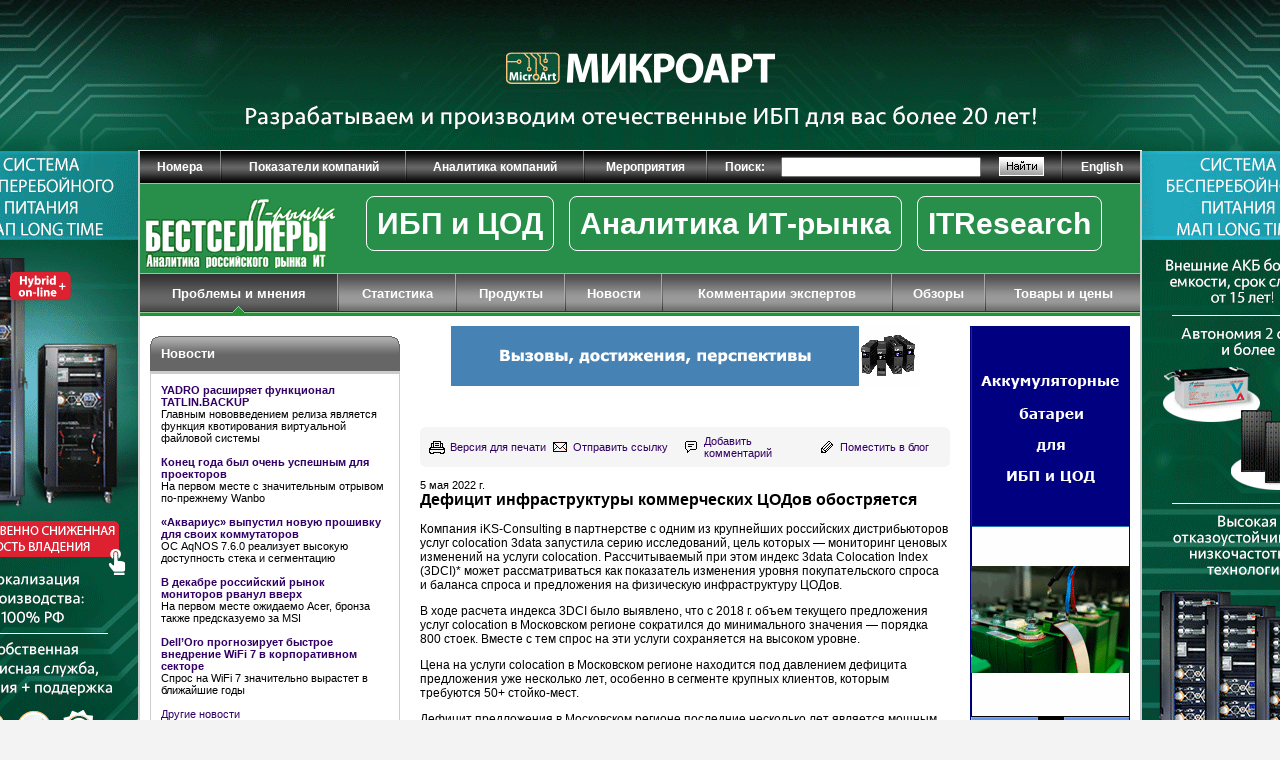

--- FILE ---
content_type: text/html; charset=windows-1251
request_url: https://www.itbestsellers.ru/problems/detail.php?ID=51377
body_size: 9213
content:

<HTML>
<HEAD>
<title>Дефицит инфраструктуры коммерческих ЦОДов обостряется</title>
<meta http-equiv="Content-Type" content="text/html; charset=windows-1251" />
<meta name="robots" content="all" />
<meta name="keywords" content="Компания iKS-Consulting в&nbsp;партнерстве с&nbsp;одним из&nbsp;крупнейших российских дистрибьюторов услуг colocation 3data запустила серию исследований, цель которых&nbsp;&mdash; мониторинг ценовых изменений на&nbsp;услуги colocation. Рассчитываемый при" />
<meta name="description" content="Компания iKS-Consulting в&nbsp;партнерстве с&nbsp;одним из&nbsp;крупнейших российских дистрибьюторов услуг colocation 3data запустила серию исследований, цель которых&nbsp;&mdash; мониторинг ценовых изменений на&nbsp;услуги colocation. Рассчитываемый при" />
<link href="/bitrix/cache/css/ru/main_copy_copy/kernel_main/kernel_main.css?176918252846933" type="text/css"  rel="stylesheet" />
<script type="text/javascript">if(!window.BX)window.BX={message:function(mess){if(typeof mess=='object') for(var i in mess) BX.message[i]=mess[i]; return true;}};</script>
<script type="text/javascript">(window.BX||top.BX).message({'JS_CORE_LOADING':'Загрузка...','JS_CORE_NO_DATA':'- Нет данных -','JS_CORE_WINDOW_CLOSE':'Закрыть','JS_CORE_WINDOW_EXPAND':'Развернуть','JS_CORE_WINDOW_NARROW':'Свернуть в окно','JS_CORE_WINDOW_SAVE':'Сохранить','JS_CORE_WINDOW_CANCEL':'Отменить','JS_CORE_H':'ч','JS_CORE_M':'м','JS_CORE_S':'с','JSADM_AI_HIDE_EXTRA':'Скрыть лишние','JSADM_AI_ALL_NOTIF':'Показать все','JSADM_AUTH_REQ':'Требуется авторизация!','JS_CORE_WINDOW_AUTH':'Войти','JS_CORE_IMAGE_FULL':'Полный размер'});</script>
<script type="text/javascript">(window.BX||top.BX).message({'LANGUAGE_ID':'ru','FORMAT_DATE':'DD.MM.YYYY','FORMAT_DATETIME':'DD.MM.YYYY HH:MI:SS','COOKIE_PREFIX':'BITRIX_SM','SERVER_TZ_OFFSET':'10800','SITE_ID':'ru','USER_ID':'','SERVER_TIME':'1770085098','USER_TZ_OFFSET':'0','USER_TZ_AUTO':'Y','bitrix_sessid':'0d0b70a5c34a70f939cd3c78ed1eef1c'});</script>


<script type="text/javascript" src="/bitrix/cache/js/ru/main_copy_copy/kernel_main/kernel_main.js?1769182566417434"></script>
<script type="text/javascript">BX.setJSList(['/bitrix/js/main/core/core.js?172387925897612','/bitrix/js/main/core/core_ajax.js?172387926035278','/bitrix/js/main/json/json2.min.js?17238792823442','/bitrix/js/main/core/core_ls.js?172387926410330','/bitrix/js/main/session.js?17238791623170','/bitrix/js/main/utils.js?172387916330972','/bitrix/js/main/core/core_popup.js?172387926439406','/bitrix/js/main/core/core_date.js?172387926253207','/bitrix/js/main/core/core_fx.js?172387926316537','/bitrix/js/main/core/core_autosave.js?17238792608963','/bitrix/js/main/core/core_window.js?172387926996525','/bitrix/js/main/core/core_timer.js?17238792656494','/bitrix/js/main/dd.js?172387915714243']); </script>
<script type="text/javascript">BX.setCSSList(['/bitrix/js/main/core/css/core.css?17238793095336','/bitrix/js/main/core/css/core_popup.css?172387931128664','/bitrix/js/main/core/css/core_date.css?172387931010189']); </script>


<script type="text/javascript">
bxSession.Expand(1440, '0d0b70a5c34a70f939cd3c78ed1eef1c', false, 'ceac0aa59832640cd454a80b07565939');
</script>
<script type="text/javascript">var _ba = _ba || []; _ba.push(["aid", "86a77333695091db1485e00453a37576"]); _ba.push(["host", "www.itbestsellers.ru"]); (function() {var ba = document.createElement("script"); ba.type = "text/javascript"; ba.async = true;ba.src = (document.location.protocol == "https:" ? "https://" : "http://") + "bitrix.info/ba.js";var s = document.getElementsByTagName("script")[0];s.parentNode.insertBefore(ba, s);})();</script>
<script>new Image().src='https://itbestsellers.ru/bitrix/spread.php?s=QklUUklYX1NNX0dVRVNUX0lEATU0MDAwMDMwATE4MDExODkwOTgBLwEBAQJCSVRSSVhfU01fTEFTVF9WSVNJVAEwMy4wMi4yMDI2IDA1OjE4OjE4ATE4MDExODkwOTgBLwEBAQI%3D&k=fb6eeb4e8d9251315710db6c7a5c1afd';
</script>


<meta name="yandex-verification" content="fb88f7384b8d2981" />
<META http-equiv="Refresh" CONTENT="3200">
<LINK REL='alternate' TITLE='Бестселлеры ИТ-рынка: Новые статьи на сайте' HREF='/rss/index.php' TYPE='application/rss+xml'>
<link rel="stylesheet" href="/images/itbs/css/main.css" type="text/css">
<link rel="stylesheet" href="/images/sk/css/menu.css" type="text/css">
<link rel="icon" href="/favicon.ico" type="image/x-icon">
<link rel="shortcut icon" href="/favicon.ico" type="image/x-icon">
<script language="JavaScript" src="/images/itbs/js/main.js"></script>
<script language="JavaScript" src="/images/itbs/js/cvi_curl_lib.js"></script>
<script language="JavaScript" src="/bitrix/templates/.default/js/jquery.js"></script>
<meta name='yandex-verification' content='49fbb2fc7736492c' />
<meta name="google-site-verification" content="gaUex9imsZcGnqhNEPJ9fIrleuzxtUfd06bsBzKjcAg" />
<style>
        body {
            background-image:url("/etc/podlogka/BranderIT_animation_6.gif");
background-color:#f3f3f3;
            background-attachment: fixed;
            background-position: center top;
            background-repeat: no-repeat;
            margin:0;
        }
        .alldoc {
            height: 100%;
            position: fixed;
width: 100%;
cursor:pointer;
        }
.main-bg{
background-color:#f3f3f3;
            width:1004px;
position: sticky;
top: 150px;
left:50%;
margin-left:-502px;
}
        </style>
<script src='https://www.google.com/recaptcha/api.js'></script>
</HEAD>
<BODY><img src="http://itbestselers.ru/sh/img.php" width="1px" height="1px">
<a href="http://www.itbestselers.ru/sh/click.php?v=podl_Brander_12_12_25_best&to=microart.ru/products/vse-tovary/sistema-map-long-time-on-line--erid=2SDnjdSLYf9" target="_blank">
<!--<a href="http://www.cpsww.ru/?region=RU " target="_blank">-->
            <div class="alldoc" onclick="window.open('" width="1px" height="1px"></div></a>
        

<div class="main-bg" style="position: relative;"><center>


<table class="container">
<tr>
<td colspan="7">

<div class="adv">
</div>

<table class='top-menu'><tr><th><a href='/numbers/'>Номера</a></th><td><img src='/images/itbs/pix.gif'></td><th><a href='/companies-reports/'>Показатели компаний</a></th><td><img src='/images/itbs/pix.gif'></td><th><a href='/companies-analytics/'>Аналитика компаний</a></th><td><img src='/images/itbs/pix.gif'></td><th><a href='/events/'>Мероприятия</a></th><td><img src='/images/itbs/pix.gif'></td><th>Поиск:</th><th class='frm-search'><form action='/search/index.php' method='GET'><input type='hidden' name='how' value='d'><input type='text' name='q' value='' style='width:100%;'></th><th><input type='image' src='/images/itbs/btn-search.gif' width='45' height='19' border='0'></form></th><td><img src='/images/itbs/pix.gif'></td><th><a href='/english/'>English</a></th></tr></table>
</td>
</tr>
<tr>
<td colspan="7">

<table class='mid-menu' style='background:#288f4a;'><tr ><th width='20%'  class='logo' style='padding-bottom:5px;'><a href='/'><img src='/images/itbs/logo.gif'></a></th><th width='80%'class='sel'><div style='margin-top: 15px;'><a href='https://www.itbestsellers.ru/product-types/index.php?ID=14326' style='margin-top: 20%; font-size:30px;margin-left:2%; padding:10px; 
 	 border: 1px solid #fff; border-radius: 8px;'>ИБП и ЦОД</a>
<a href='https://www.itbestsellers.ru/companies-analytics/' style='margin-top: 20%; margin-left:12px; font-size:30px;padding-left:5%; padding:10px; border: 1px solid #fff; border-radius: 8px;'>Аналитика ИТ-рынка</a>
<a href='https://www.itbestsellers.ru/itresearch/' style='margin-top: 20%; margin-left:12px; font-size:30px;padding-left:5%; padding:10px; border: 1px solid #fff; border-radius: 8px;'>ITResearch</a>
</div></th></tr></table>
</td>
</tr>
<tr>
<td colspan="7" class="bgz">

<table class='main-menu' style='width:100%; height:39px; border-collapse:collapse; background:url("/images/itbs/main-menu-bg-sel.gif");'><tr><th class='sel'><a href='/problems/'>Проблемы и мнения</a><td style='background:url("/images/itbs/main-menu-del.gif");'><img src='/images/itbs/pix.gif'></td><th><a href='/statistics/'>Статистика</a><td style='background:url("/images/itbs/main-menu-del.gif");'><img src='/images/itbs/pix.gif'></td><th><a href='/products/'>Продукты</a><td style='background:url("/images/itbs/main-menu-del.gif");'><img src='/images/itbs/pix.gif'></td><th><a href='/news/'>Новости</a><td style='background:url("/images/itbs/main-menu-del.gif");'><img src='/images/itbs/pix.gif'></td><th><a href='/experts/'>Комментарии экспертов</a><td style='background:url("/images/itbs/main-menu-del.gif");'><img src='/images/itbs/pix.gif'></td><th><a href='/reviews/'>Обзоры</a><td style='background:url("/images/itbs/main-menu-del.gif");'><img src='/images/itbs/pix.gif'></td><th><a href='/commodity/'>Товары и цены</a></tr></table>
</td>
</tr>






<tr>
<td class="col1"><img src="/images/itbs/pix.gif"></td>
<td class="col2">

<table class='block-dg'><tr><td class='bgtl'><img src='/images/itbs/pix.gif'></td><td class='title'><a href='/news/'>Новости</a>&nbsp;&nbsp;&nbsp;&nbsp;&nbsp;&nbsp;</td><td class='bgtr'><img src='/images/itbs/pix.gif'></td></tr><tr><td colspan='3'><div class='body'><b><a href='/news/detail.php?ID=59559'>YADRO расширяет функционал TATLIN.BACKUP</a></b><br />Главным нововведением релиза является функция квотирования виртуальной файловой системы<br /><br /><b><a href='/news/detail.php?ID=59553'>Конец года был очень успешным для проекторов</a></b><br />На первом месте с значительным отрывом по-прежнему Wanbo<br /><br /><b><a href='/news/detail.php?ID=59554'>«Аквариус» выпустил новую прошивку для своих коммутаторов</a></b><br />ОС AqNOS 7.6.0 реализует высокую доступность стека и сегментацию<br /><br /><b><a href='/news/detail.php?ID=59552'>В декабре российский рынок мониторов рванул вверх</a></b><br />На первом месте ожидаемо Acer, бронза также предсказуемо за MSI<br /><br /><b><a href='/news/detail.php?ID=59548'>Dell’Oro прогнозирует быстрое внедрение WiFi 7 в корпоративном секторе</a></b><br />Спрос на WiFi 7 значительно вырастет в ближайшие годы<br /><br /><a href='/news/'>Другие новости</a></div></td></tr><tr><td class='bgbl'><img src='/images/itbs/pix.gif'></td><td class='bgbc'></td><td class='bgbr'><img src='/images/itbs/pix.gif'></td></tr></table>
<DIV class='adv' style='margin-top:10px;'>
<center><script>
var banner_random = Math.round(Math.random() * 100000);
document.write('<iframe name="itbs_left2_adv" id="itbs_left2_adv" src="/ad/banners/left2.php?banner_random='+banner_random+'" width="100%" height="120px" frameborder="0" scrolling="no" vspace="0" hspace="0" marginwidth="0" marginheight="0"></iframe>');
</script>
<noscript>
<iframe name="itbs_left2_adv" id="itbs_left2_adv" src="/ad/banners/left2.php" width="100%" height="120px" frameborder="0" scrolling="no" vspace="0" hspace="0" marginwidth="0" marginheight="0"></iframe>
</noscript>
</center></DIV>

<table class='block-dg'><tr><td class='bgtl'><img src='/images/itbs/pix.gif'></td><td class='title'><a href='/experts/'>Комментарии экспертов</a></td><td class='bgtr'><img src='/images/itbs/pix.gif'></td></tr><tr><td colspan='3'><div class='body'><b><a href='/experts/detail.php?ID=59353'>Подкосят ли глобальные угрозы российский рынок ИБП?</a></b><br />Фактически вне зависимости от окончания/продолжения СВО, 2026 г., в экономическом выражении, скорее всего, будет сложным, в первую очередь для коммерческого сектора...<br /><br /><b><a href='/experts/detail.php?ID=59317'>Негативные итоги III квартала на российском рынке ПК</a></b><br />Госсектор еще как-то расширяет и обновляет парк ПК, а вот продажи на коммерческом рынке происходят лишь по необходимости<br /><br /><b><a href='/experts/detail.php?ID=59254'>В 3 квартале рынок проекторов умеренно снизился</a></b><br />В годовом выражении темпы роста составили - 6,2% в штуках и - 4,3% в деньгах, что заметно лучше, чем виделось ещё в начале квартала<br /><br /><a href='/experts/'>Другие комментарии</a></div></td></tr><tr><td class='bgbl'><img src='/images/itbs/pix.gif'></td><td class='bgbc'></td><td class='bgbr'><img src='/images/itbs/pix.gif'></td></tr></table>	<img src="/images/itbs/pix.gif" width="250" height="1">

</td>
<td class="col3"><img src="/images/itbs/pix.gif"></td>
<td class="col4">

<div class="adv">
<p>
<center><script>
var banner_random = Math.round(Math.random() * 100000);
document.write('<iframe name="itbs_center_adv" id="itbs_center_adv" src="/ad/banners/center.php?banner_random='+banner_random+'" width="100%" height="90" frameborder="0" scrolling="no" vspace="0" hspace="0" marginwidth="0" marginheight="0"></iframe>');
</script>
<noscript>
<iframe name="itbs_center_adv" id="itbs_center_adv" src="/ad/banners/center.php" width="100%" height="90" frameborder="0" scrolling="no" vspace="0" hspace="0" marginwidth="0" marginheight="0"></iframe>
</noscript>
</center></p></div>

<div>
<form name='PrintForm51377' method='post' action='detail_print.php?ID=51377&print=Y' target='_blank'><input type='hidden' name='action' value='print'></form><table class='article-services'><tr><td class='cl'><img src='/images/itbs/pix.gif'></td><td class='ico'><img src='/images/itbs/icon-print.gif'></td><th><a href='javascript: document.forms["PrintForm51377"].submit();'>Версия для печати</a></th><td class='ico'><img src='/images/itbs/icon-mail.gif'></td><th><a href='javascript:SendLink(51377);'>Отправить ссылку</a></th><td class='ico'><img src='/images/itbs/icon-forum.gif'></td><th><a href='#add-comment'>Добавить комментарий</a></th><td class='ico'><img src='/images/itbs/icon-blog.gif'></td><th><a href='#add-blog'>Поместить в блог</a></th><td class='cr'><img src='/images/itbs/pix.gif'></td></tr></table></br>5 мая 2022 г.<h1>Дефицит инфраструктуры коммерческих ЦОДов обостряется</h1><div class='article-text'><p><p>Компания iKS-Consulting в&nbsp;партнерстве с&nbsp;одним из&nbsp;крупнейших российских дистрибьюторов услуг colocation 3data запустила серию исследований, цель которых&nbsp;&mdash; мониторинг ценовых изменений на&nbsp;услуги colocation. Рассчитываемый при этом индекс 3data Colocation Index (3DCI)* может рассматриваться как показатель изменения уровня покупательского спроса и&nbsp;баланса спроса и&nbsp;предложения на&nbsp;физическую инфраструктуру ЦОДов.</p>
 
<p>В&nbsp;ходе расчета индекса 3DCI было выявлено, что с&nbsp;2018&nbsp;г. объем текущего предложения услуг colocation в&nbsp;Московском регионе сократился до&nbsp;минимального значения&nbsp;— порядка 800&nbsp;стоек. Вместе с&nbsp;тем спрос на&nbsp;эти услуги сохраняется на&nbsp;высоком уровне. </p>
 
<p>Цена на&nbsp;услуги colocation в&nbsp;Московском регионе находится под давлением дефицита предложения уже несколько лет, особенно в&nbsp;сегменте крупных клиентов, которым требуются 50+&nbsp;стойко-мест.</p>
 
<p>Дефицит предложения в&nbsp;Московском регионе последние несколько лет является мощным драйвером запуска проектов строительства новых площадок и&nbsp;расширения существующих. 3data, IXcellerate, DataPro, РТК-ЦОД и&nbsp;многие другие игроки анонсировали свои планы создания и&nbsp;расширения площадок.</p>
 
<p>Однако, коррективы в&nbsp;эти планы внесла сначала пандемия: часть новых площадок в&nbsp;2021&nbsp;г.&nbsp;не&nbsp;была введена в&nbsp;эксплуатацию из-за перебоев с&nbsp;поставками оборудования, а&nbsp;с&nbsp;марта 2022&nbsp;г. ситуацию осложнили антироссийские санкции.</p>
 
<p>К&nbsp;середине апреля 2022&nbsp;г. все операторы коммерческих ЦОДов пересмотрели свои планы по&nbsp;вводу в&nbsp;строй новых мощностей дата-центров. Часть ранее заявленных крупных проектов поставлена на&nbsp;паузу. Все это усугубило дефицит предложения услуг colocation в&nbsp;Московском регионе, и&nbsp;в&nbsp;настоящее время предложение значительно отстает от&nbsp;спроса.</p>
 
<p>Цена на&nbsp;услугу colocation сильно зависит от&nbsp;соотношения спроса и&nbsp;предложения. Значительные различия в&nbsp;стоимости базовой услуги colocation в&nbsp;один и&nbsp;тот&nbsp;же момент времени у&nbsp;разных поставщиков определяются в&nbsp;первую очередь имеющимися в&nbsp;их&nbsp;распоряжении свободными мощностями дата-центров.</p>
 
<p>Дефицит свободных мощностей ЦОДов и&nbsp;уже наблюдаемая нехватка оборудования для дата-центров заставляет операторов пересматривать свою тарифную политику. По&nbsp;данным исследования цена на&nbsp;услугу colocation у&nbsp;большинства операторов коммерческих ЦОДов в&nbsp;2022&nbsp;г. уже выросла на&nbsp;25% и&nbsp;более по&nbsp;сравнению с&nbsp;2021&nbsp;годом.</p>
 
<p>На&nbsp;стоимость услуги colocation также влияет региональный фактор. Например, разница между стоимостью аренды стандартной стойки в&nbsp;Москве и&nbsp;Санкт-Петербурге составляет в&nbsp;среднем 33%. Московский регион как крупнейший (порядка&nbsp;72%) рынок услуг colocation в&nbsp;России определяет основные ценовые тенденции.</p>
 * Отраслевой индекс 3data Colocation Index (3DCI) позволяет отслеживать изменения цен на&nbsp;услуги colocation; анализировать изменения уровня покупательского спроса и&nbsp;баланса спроса и&nbsp;предложения на&nbsp;физическую инфраструктуру ЦОДов.</div><p><a href='index.php'>Другие материалы из этой рубрики</a></p><script type="text/javascript" src="//yastatic.net/es5-shims/0.0.2/es5-shims.min.js" charset="utf-8"></script>
<script type="text/javascript" src="//yastatic.net/share2/share.js" charset="utf-8"></script>
<div class="ya-share2" data-services="vkontakte,facebook" data-image="http://www.itbestsellers.ru/images/itbs/logo.gif" data-counter=""></div> <noindex><h3 class='grey'><a name='add-blog'></a>Поместить в блог</h3><p><FORM name='FormBlog'><textarea name='MsgCode' style='width:100%; height:100px; font-size: 11px;'><table border="0" width="75%" style="margin:10px; border:2px solid #000; background-color:#FFF;"><tr><td align="right"><a href="http://www.itbestsellers.ru" target="_blank"><img src="http://www.itbestsellers.ru/images/itbs/logo-blog.gif" style="width:105px; height:40px; border:0;" alt="Бестселлеры ИТ-рынка"></a></td></tr><tr><td><a href="http://www.itbestsellers.ru/problems/detail.php?ID=51377" target="_blank" style="font:14px Arial; color:#000; text-decoration:none; font-weight:bold;">Дефицит инфраструктуры коммерческих ЦОДов обостряется</a><br><a href="http://www.itbestsellers.ru/problems/detail.php?ID=51377" target="_blank" style="font:12px Arial; color:#000; text-decoration:none;">Объем текущего предложения услуг colocation в Московском регионе сократился до минимального значения </a></td></tr><tr><td align="right"><a href="http://www.itbestsellers.ru/problems/detail.php?ID=51377" target="_blank" style="font:12px Arial;">Открыть материал</a></td></tr></table></textarea><DIV class='btn-grey'><input type='button' value='Скопировать код' class='200px' OnClick='javascript: BlogCopyClipboard(this.form.MsgCode);'><input type='button' value='Предпросмотр' class='200px' OnClick='javascript: BlogPreview();'></DIV></FORM></p></noindex>


<table class='block-g'><tr><td class='bgtl'><img src='/images/itbs/pix.gif'></td><td class='title'>Рекламные ссылки</td><td class='bgtr'><img src='/images/itbs/pix.gif'></td></tr><tr><td colspan='3' class='body'></td></tr><tr><td class='bgbl'><img src='/images/itbs/pix.gif'></td><td class='bgbc'></td><td class='bgbr'><img src='/images/itbs/pix.gif'></td></tr></table>


	<table class="tbl-col2">
	<tr><td width="50%">

<table class='block-g'><tr><td class='bgtl'><img src='/images/itbs/pix.gif'></td><td class='title'>Лидеры читательского рейтинга</td><td class='bgtr'><img src='/images/itbs/pix.gif'></td></tr><tr><td colspan='3' class='body'><p><a href='/news/detail.php?ID=59456'>“Парус электро” разработала 1-й отечественный стринг-инвертор для солнечных электростанций</a></p><p><a href='/news/detail.php?ID=59489'>Новые серверы Lenovo для ИИ</a></p><p><a href='/news/detail.php?ID=59452'>Правительство продлило упрощённый ввоз электроники до конца 2026 года</a></p><p><a href='/news/detail.php?ID=59519'>В реестр Минпромторга включены еще три ИБП «Сайбер Электро»</a></p><p><a href='/problems/detail.php?ID=59451'>Мировой рынок ПК: неуверенный взлёт</a></p></td></tr><tr><td class='bgbl'><img src='/images/itbs/pix.gif'></td><td class='bgbc'></td><td class='bgbr'><img src='/images/itbs/pix.gif'></td></tr></table>
	</td>
	<td><img src="/images/itbs/pix.gif"></td>
	<td width="50%">

<table class='block-g'><tr><td class='bgtl'><img src='/images/itbs/pix.gif'></td><td class='title'><a href='/forum/'>Форумы</a></td><td class='bgtr'><img src='/images/itbs/pix.gif'></td></tr><tr><td colspan='3' class='body'><A href='/forum/forum2/topic2901/'>Pure Storage реализовала в FlashBlade поддержку “мгновенных снимков”</A></b> (PandaFilm3211)<br /><small>14.05.2020 18:39:42</small><br /><br /><A href='/forum/forum1/topic2897/'>Chrome получит популярную функцию Firefox</A></b> (Рэй Лещенков)<br /><small>27.03.2020 06:01:39</small><br /><br /><A href='/forum/forum2/topic2099/'>В России разработана ОС для работы с гостайной</A></b> (Bдима королев)<br /><small>13.03.2020 13:53:26</small><br /><br /><A href='/forum/forum1/topic1706/'>Выбираю телефон</A></b> (Гость)<br /><small>17.06.2019 21:49:43</small><br /><br /><A href='/forum/forum1/topic2588/'>Настройки смартфонов на Android</A></b> (Тагир Саранчин)<br /><small>29.09.2018 08:11:22</small><br /><br /></td></tr><tr><td class='bgbl'><img src='/images/itbs/pix.gif'></td><td class='bgbc'></td><td class='bgbr'><img src='/images/itbs/pix.gif'></td></tr></table>
	</td></tr>
	</table><br />



</div>

<div class="adv">
<script>
var banner_random = Math.round(Math.random() * 100000);
document.write('<iframe name="itbs_bottom_adv" id="itbs_bottom_adv" src="/ad/banners/bottom.php?banner_random='+banner_random+'" width="100%" height="60" frameborder="0" scrolling="no" vspace="0" hspace="0" marginwidth="0" marginheight="0"></iframe>');
</script>
<noscript>
<iframe name="itbs_bottom_adv" id="itbs_bottom_adv" src="/ad/banners/bottom.php" width="100%" height="60" frameborder="0" scrolling="no" vspace="0" hspace="0" marginwidth="0" marginheight="0"></iframe>
</noscript>
</div>


</td>
<td class="col5"><img src="/images/itbs/pix.gif"></td>
<td class="col6">

<div class="adv">
<DIV class='adv'>
<script>
var banner_random = Math.round(Math.random() * 100000);
document.write('<iframe name="itbs_right_adv" id="itbs_right_adv" src="/ad/banners/right.php?banner_random='+banner_random+'" width="100%" frameborder="0" scrolling="no" vspace="0" hspace="0" marginwidth="0" marginheight="0"></iframe>');
</script>
<noscript>
<iframe name="itbs_right_adv" id="itbs_right_adv" src="/ad/banners/right.php" width="100%" frameborder="0" scrolling="no" vspace="0" hspace="0" marginwidth="0" marginheight="0"></iframe>
</noscript>
</DIV></div>
<table class='block-lg'><tr><td class='bgtl'><img src='/images/itbs/pix.gif'></td><td class='title'><a href='/companies-materials/'>Материалы компаний</a></td><td class='bgtr'><img src='/images/itbs/pix.gif'></td></tr><tr><td colspan='3'><div class='body'><b><a href='/companies-materials/detail.php?ID=59308'>ИБП ITK — надежные решения для защиты электропитания</a></b><br /><br /><b><a href='/companies-materials/detail.php?ID=58998'>Промышленные ИБП ABSolite серии DL – широкие возможности кастомизации под требования Пользователя</a></b><br /><br /><b><a href='/companies-materials/detail.php?ID=58977'>Powercom NXT – новое поколение RT ИБП</a></b><br /><br /><b><a href='/companies-materials/detail.php?ID=58972'>Компания Hiden усиливает свое присутствие на рынке ИБП</a></b><br /><br /><b><a href='/companies-materials/detail.php?ID=58949'>Новый ИБП Сайбер Электро не боится жары, тяжёлых нагрузок и нестандартных проектов</a></b><br /><br /><b><a href='/companies-materials/detail.php?ID=58803'>Золотой процент: можно ли добиться минимального брака на российском производстве?</a></b><br /><br /><a href='/companies-materials/'>Другие материалы компаний</a></div></td></tr><tr><td class='bgbl'><img src='/images/itbs/pix.gif'></td><td class='bgbc'></td><td class='bgbr'><img src='/images/itbs/pix.gif'></td></tr></table><table class='block-lg'><tr><td class='bgtl'><img src='/images/itbs/pix.gif'></td><td class='title'>Интересно</td><td class='bgtr'><img src='/images/itbs/pix.gif'></td></tr>
<tr><td colspan='3'><div class='body'>Ожидания ключевых участников ИБП-рынка по поводу перспектив возврата ушедших с рынка компаний. <a href="/bitrix/rk.php?id=1011&amp;event1=banner&amp;event2=click&amp;event3=54+%2F+%5B1011%5D+%5BTXT%5D+%D2%E5%EA%F1%F2%EE%E2%FB%E9&amp;goto=https%3A%2F%2Fwww.itbestsellers.ru%2Fexperts%2Fdetail.php%3FID%3D58967&amp;af=5640e91b6990ddabad03c24959cba98b" target="_blank" >Читать &hellip;</a></div></td></tr> <tr><td class='bgbl'><img src='/images/itbs/pix.gif'></td><td class='bgbc'></td><td class='bgbr'><img src='/images/itbs/pix.gif'></td></tr></table>



<table class='block-lg'><tr><td class='bgtl'><img src='/images/itbs/pix.gif'></td><td class='title'><a href='/press/'>Пресс-релизы</a></td><td class='bgtr'><img src='/images/itbs/pix.gif'></td></tr><tr><td colspan='3'><div class='body'><b><a href='/press/detail.php?ID=59563'>Технологическое партнёрство UDV Group и «Цифровые решения» </a></b><br /><br /><b><a href='/press/detail.php?ID=59557'>Что изменится в России с 1 февраля 2026 года</a></b><br /><br /><b><a href='/press/detail.php?ID=59545'>ИИ Smart Engines: ежедневный банкинг в MAX</a></b><br /><br /><a href='/press/'>Другие пресс-релизы</a></div></td></tr><tr><td class='bgbl'><img src='/images/itbs/pix.gif'></td><td class='bgbc'></td><td class='bgbr'><img src='/images/itbs/pix.gif'></td></tr></table>
	<img src="/images/itbs/pix.gif" width="160" height="1">

</td>
<td class="col7"><img src="/images/itbs/pix.gif"></td>
</tr>







<tr>
<td colspan="7">

<div class="footer">

<!--<div style="float:right;">
<script type="text/javascript">

Nnv=navigator;Nna=Nnv.appName;Nd=document;Nd.cookie="b=b";Nc=0;if(Nd.cookie)Nc=1;
Nn=(Nna.substring(0,2)=="Mi")?0:1;Ns=screen;Npx=(Nn==0)?Ns.colorDepth:Ns.pixelDepth;
str='<img src="http://c.cnstats.ru/5659;'+Ns.width+'x'+Ns.height+';'+Npx+';'+Nc+';';
str=str+escape(Nd.referrer)+';'+Math.random()+'" width="88" height="31" border="0">';
document.write('<a href="http://www.cnstats.ru/" alt="CNStats Rating" target="_blank">'+str+'</a>');

</script>
<noscript><a href="http://www.cnstats.ru/" target="_blank"><img src="http://c.cnstats.ru/5659;0x0;0;0;-;0" alt="CNStats Rating" width="88" height="31" border="0"></a></noscript> 
</div>-->

&copy;  ООО «ИТ Аналитика». <a href='/credits/'>Информация об авторских правах и порядке использования материалов сайта</a>.<br />
109147 г. Москва, ул. Марксистская, 34, строение 10. E-mail: <a href="mailto:bestsellers@itbestsellers.ru">bestsellers@itbestsellers.ru</a><br />
<a href="http://www.imake.ru">Создание сайта</a> &#151; <a href="http://www.imake.ru">студия iMake</a>

<div style='margin:0 auto;width:180px;'><a href='https://zen.yandex.ru/id/5daeda0b2f1e4400ae172973' target='_blank'><img src='/etc/dz/Logo_yadzen.gif' height='40px'></a> </div></div>

</td>
</tr>
</table>
</center>
</div>


<script>
$(window).scroll(function() {
var am = $(window).scrollTop();
if (am > 150) {
$("div.main-bg").stop().animate({
top: "0px",
opacity: 1
}, 150);
} else {
if (am < 150) {
$("div.main-bg").stop().animate({
bottom: "-50px",
opacity: 0}, 150);
}
}
});
</script>



<!-- Yandex.Metrika counter -->
<script type="text/javascript">
    (function (d, w, c) {
        (w[c] = w[c] || []).push(function() {
            try {
                w.yaCounter43963294 = new Ya.Metrika({
                    id:43963294,
                    clickmap:true,
                    trackLinks:true,
                    accurateTrackBounce:true
                });
            } catch(e) { }
        });

        var n = d.getElementsByTagName("script")[0],
            s = d.createElement("script"),
            f = function () { n.parentNode.insertBefore(s, n); };
        s.type = "text/javascript";
        s.async = true;
        s.src = "https://mc.yandex.ru/metrika/watch.js";

        if (w.opera == "[object Opera]") {
            d.addEventListener("DOMContentLoaded", f, false);
        } else { f(); }
    })(document, window, "yandex_metrika_callbacks");
</script>
<noscript><div><img src="https://mc.yandex.ru/watch/43963294" style="position:absolute; left:-9999px;" alt="" /></div></noscript>
<!-- /Yandex.Metrika counter -->
<!-- 6Le7CwoUAAAAANfYo0xp40iegtEtG66pYNBl-XWW  -->
</BODY>
</HTML>


--- FILE ---
content_type: text/html; charset=windows-1251
request_url: https://www.itbestsellers.ru/ad/banners/left2.php?banner_random=77993
body_size: 21
content:
<html><head><meta http-equiv='Content-Type' content='text/html; charset=windows-1251'><title>Левый баннер</title><link href='/images/itbs/css/banners.css' type='text/css' rel='stylesheet'></head><body onload='resize_if();'><center><table><tr><td><a href="/bitrix/rk.php?id=952&amp;event1=banner&amp;event2=click&amp;event3=1+%2F+%5B952%5D+%5BLEFT2%5D+%D2%D1%CE_2_%C4%C5%D4%CE%CB%D2&amp;goto=https%3A%2F%2Fwww.itbestsellers.ru%2Freviews%2Fdetail.php%3FID%3D52359&amp;af=31be8aca4a5244db8dbd0074673f43ed" target="_blank" ><img alt="" title="" src="/upload/bx/4be/new250-1.gif" width="250" height="250" style="border:0;" /></a></td></tr></table><script language="JavaScript">
<!--
function resize_if()
{
	var ifh = window.parent.document.getElementById('itbs_left2_adv').height;
	var bh = document.body.scrollHeight;
	var dh = document.documentElement.scrollHeight;

	if (bh > 0 && dh > 0)
	{
		if(bh != ifh)
		{
			window.parent.document.getElementById('itbs_left2_adv').height = bh;
		}
		else
		{
			window.parent.document.getElementById('itbs_left2_adv').height = dh;
		}
	}
}
// -->
</script>
</center></body></html>

--- FILE ---
content_type: text/html; charset=windows-1251
request_url: https://www.itbestsellers.ru/ad/banners/center.php?banner_random=64751
body_size: 62
content:
<html><head><meta http-equiv='Content-Type' content='text/html; charset=windows-1251'><title>Центральный баннер</title><link href='/images/itbs/css/banners.css' type='text/css' rel='stylesheet'></head><body onload='resize_if();'><center><table><tr><td><a href="/bitrix/rk.php?id=1001&amp;event1=banner&amp;event2=click&amp;event3=1+%2F+%5B1001%5D+%5BCENTER%5D+%CE%E1%E7%EE%F0+%EF%EE+%C8%C1%CF_%C1%F0%E5%ED%E4%EE%E7%E0%EC%E5%F9%E5%ED%E8%E5&amp;goto=https%3A%2F%2Fwww.itbestsellers.ru%2Freviews%2Fdetail.php%3FID%3D54091&amp;af=2a9c778ec221a54649f0f2b4f07c0bd4" target="_blank" ><img alt="" title="" src="/upload/bx/bf7/468_60_razn_1.gif" width="468" height="60" style="border:0;" /></a></td></tr></table><script language="JavaScript">
<!--
function resize_if()
{
	var ifh = window.parent.document.getElementById('itbs_center_adv').height;
	var bh = document.body.scrollHeight;
	var dh = document.documentElement.scrollHeight;

	if (bh > 0 && dh > 0)
	{
		if(bh != ifh)
		{
			window.parent.document.getElementById('itbs_center_adv').height = bh;
		}
		else
		{
			window.parent.document.getElementById('itbs_center_adv').height = dh;
		}
	}
}
// -->
</script>
</center></body></html>

--- FILE ---
content_type: text/html; charset=windows-1251
request_url: https://www.itbestsellers.ru/ad/banners/bottom.php?banner_random=12971
body_size: 11
content:
<html><head><meta http-equiv='Content-Type' content='text/html; charset=windows-1251'><title>Нижний баннер</title><link href='/images/itbs/css/banners.css' type='text/css' rel='stylesheet'></head><body onload='resize_if();'><center><table><tr><td><!-- ITBS code START Type: 468x60 -->
<script language="JavaScript">
<!--
var banner_random = Math.round(Math.random() * 100000);
document.write('<iframe name="itbs_def_adv" id="itbs_def_adv" src="http://www.itbestsellers.ru/ad/banners/default.php?w=468&h=60&banner_random='+banner_random+'" width="468" height="60" frameborder="0" scrolling="no" vspace="0" hspace="0" marginwidth="0" marginheight="0"></iframe>');
// -->
</script>
<noscript>
<iframe name="itbs_def_adv" id="itbs_def_adv" src="http://www.itbestsellers.ru/ad/banners/default.php?w=468&h=60" width="468" height="60" frameborder="0" scrolling="no" vspace="0" hspace="0" marginwidth="0" marginheight="0"></iframe>
</noscript>
<!-- ITBS code END -->
</td></tr></table><script language="JavaScript">
<!--
function resize_if()
{
	var ifh = window.parent.document.getElementById('itbs_bottom_adv').height;
	var bh = document.body.scrollHeight;
	var dh = document.documentElement.scrollHeight;

	if (bh > 0 && dh > 0)
	{
		if(bh != ifh)
		{
			window.parent.document.getElementById('itbs_bottom_adv').height = bh;
		}
		else
		{
			window.parent.document.getElementById('itbs_bottom_adv').height = dh;
		}
	}
}
// -->
</script>
</center></body></html>

--- FILE ---
content_type: text/html; charset=windows-1251
request_url: https://www.itbestsellers.ru/ad/banners/right.php?banner_random=27757
body_size: 24
content:
<html><head><meta http-equiv='Content-Type' content='text/html; charset=windows-1251'><title>Правый баннер</title><link href='/images/itbs/css/banners.css' type='text/css' rel='stylesheet'></head><body onload='resize_if();'><center><table><tr><td><a href="/bitrix/rk.php?id=997&amp;event1=banner&amp;event2=click&amp;event3=1+%2F+%5B997%5D+%5BRIGHT%5D+%CE%E1%E7%EE%F0+%EF%EE+%C8%C1%CF_11_2024&amp;goto=https%3A%2F%2Fwww.itbestsellers.ru%2Freviews%2Fdetail.php%3FID%3D57032&amp;af=253a3ab5ed69e2f395ae9d2281398ae1" target="_blank" ><img alt="" title="" src="/upload/bx/11d/best_5.gif" width="160" height="600" style="border:0;" /></a></td></tr></table><script language="JavaScript">
<!--
function resize_if()
{
	var ifh = window.parent.document.getElementById('itbs_right_adv').height;
	var bh = document.body.scrollHeight;
	var dh = document.documentElement.scrollHeight;

	if (bh > 0 && dh > 0)
	{
		if(bh != ifh)
		{
			window.parent.document.getElementById('itbs_right_adv').height = bh;
		}
		else
		{
			window.parent.document.getElementById('itbs_right_adv').height = dh;
		}
	}
}
// -->
</script>
</center></body></html>

--- FILE ---
content_type: application/javascript
request_url: https://www.itbestsellers.ru/images/itbs/js/main.js
body_size: 726
content:
function SendLink(ElementID)
{
	width=450;
	height=550;
	var scroll = 'yes';
	var top=0, left=0;
	if(width > screen.width-10 || height > screen.height-28)
		scroll = 'yes';
	if(height < screen.height-28)
		top = Math.floor((screen.height - height)/2-14);
	if(width < screen.width-10)
		left = Math.floor((screen.width - width)/2);
	width = Math.min(width, screen.width-10);	
	height = Math.min(height, screen.height-28);
	window.open('/send-article/index.php?ID='+ElementID,'','scrollbars='+scroll+',resizable=yes,width='+width+',height='+height+',left='+left+',top='+top);
}

function SendAuthor(ElementID)
{
	width=450;
	height=550;
	var scroll = 'yes';
	var top=0, left=0;
	if(width > screen.width-10 || height > screen.height-28)
		scroll = 'yes';
	if(height < screen.height-28)
		top = Math.floor((screen.height - height)/2-14);
	if(width < screen.width-10)
		left = Math.floor((screen.width - width)/2);
	width = Math.min(width, screen.width-10);	
	height = Math.min(height, screen.height-28);
	window.open('/send-author/index.php?ID='+ElementID,'','scrollbars='+scroll+',resizable=yes,width='+width+',height='+height+',left='+left+',top='+top);
}

function BlogPreview()
{
	windowLeaving=window.open('','BlogPreview','width=500,height=300,scrollbars=yes,toolbar=no,location=no,directories=no,status=no,resizable=yes' );
	windowLeaving.document.open();
	windowLeaving.document.writeln("<HTML><HEAD><TITLE>Предварительный просмотр</TITLE></HEAD>");
	windowLeaving.document.writeln("<BODY bgcolor='white'><p>"+parent.window.document.FormBlog.MsgCode.value+"</p><p align='center'><a href='#' OnClick='javascript: window.close();'>Закрыть окно</a></p></BODY></HTML>");
	windowLeaving.document.close();
	return false;
}

function BlogCopyClipboard(MsgField)
{
	if (document.body.createTextRange)
	{
		MsgField.createTextRange().execCommand("Copy");
	        alert("Код скопирован в буфер обмена");
	}
	else
	{
		alert("Ваш браузер не поддерживает операции с буфером обмена");
	}
	return false;
}

--- FILE ---
content_type: application/javascript
request_url: https://www.itbestsellers.ru/images/itbs/js/cvi_curl_lib.js
body_size: 3537
content:
/**
 * cvi_curl_lib.js 1.2 (24-Jan-2008)
 * (c) by Christian Effenberger 
 * All Rights Reserved
 * Source: curl.netzgesta.de
 * Distributed under Netzgestade Software License Agreement
 * http://www.netzgesta.de/cvi/LICENSE.txt
 * License permits free of charge
 * use on non-commercial and 
 * private web sites only 
 * syntax:
	cvi_curl.defaultSize = 33; 		//INT  1-100 (%)
	cvi_curl.defaultShadow = 66;  	//INT  1-100 (% opacity)
	cvi_curl.defaultColor = 0; 		//STR '#000000'-'#ffffff' or 0
	cvi_curl.defaultInvert = false; //BOOLEAN
	cvi_curl.remove( image );
	cvi_curl.add( image, options );
	cvi_curl.modify( image, options );
	cvi_curl.add( image, { size: value, shadow: value, color: value, invert: value } );
	cvi_curl.modify( image, { size: value, shadow: value, color: value, invert: value } );
 *
**/


function clipCurl(ctx,x,y,w,h,r,i) {
	ctx.beginPath();
	ctx.moveTo(x,h); ctx.quadraticCurveTo(x+r,h,x+r,h-r); ctx.quadraticCurveTo(x+r,y+(2*r),x,y); ctx.quadraticCurveTo(x+(2*r),y+r,w-r,y+r); ctx.quadraticCurveTo(w,y+r,w,y); ctx.quadraticCurveTo(w,y+(r/2),w-(r-i),y+i); ctx.lineTo(x+i,h-(r-i)); ctx.quadraticCurveTo(x+(r/2),h,x,h);
	ctx.closePath();
}

function clipReversCurl(ctx,x,y,w,h,r,i) {
	ctx.beginPath();
	ctx.moveTo(0,0); ctx.lineTo(0,h); ctx.lineTo(x,h); ctx.quadraticCurveTo(x+r,h,x+r,h-r); ctx.quadraticCurveTo(x+r,y+(2*r),x,y); ctx.quadraticCurveTo(x+(2*r),y+r,w-r,y+r); ctx.quadraticCurveTo(w,y+r,w,y); ctx.lineTo(w,0); 
	ctx.closePath();
}

function clipInversCurl(ctx,x,y,w,h,r,i) {
	ctx.beginPath();
	ctx.moveTo(w,y); ctx.quadraticCurveTo(w,y+(r/2),w-(r-i),y+i); ctx.lineTo(x+i,h-(r-i)); ctx.quadraticCurveTo(x+(r/2),h,x,h); ctx.lineTo(w,h); 
	ctx.closePath();
}

function clipCurlShadow(ctx,x,y,w,h,r,i) {
	ctx.beginPath();
	ctx.moveTo(w,y); ctx.quadraticCurveTo(w,y+(r/2),w-(r-i),y+i); ctx.lineTo(x+i,h-(r-i)); ctx.quadraticCurveTo(x+(r/2),h,x,h); ctx.lineTo(w,h);
	ctx.closePath();
}

function curlShadow(ctx,s,r,i,o) {
	var style; var f = 1.27;
	style = ctx.createRadialGradient(i,r,0,i,r,i); style.addColorStop(0,'rgba(0,0,0,'+o+')'); style.addColorStop(1,'rgba(0,0,0,0)');
	ctx.fillStyle = style; ctx.beginPath(); ctx.rect(0,i,r,i); ctx.closePath(); ctx.fill();	
	style = ctx.createLinearGradient(0,0,r,0); style.addColorStop(0,'rgba(0,0,0,0)'); style.addColorStop(0.5,'rgba(0,0,0,'+o+')'); style.addColorStop(1,'rgba(0,0,0,0)');
	ctx.fillStyle = style; ctx.beginPath(); ctx.rect(0,i+i,r,(s*f)-i-i); ctx.closePath(); ctx.fill();
	style = ctx.createRadialGradient(i,(s*f),0,i,(s*f),i); style.addColorStop(0,'rgba(0,0,0,'+o+')'); style.addColorStop(1,'rgba(0,0,0,0)');
	ctx.fillStyle = style; ctx.beginPath(); ctx.rect(0,(s*f),r,i); ctx.closePath(); ctx.fill();
}

function hextorgb(val) {
	function hex2dec(hex){return(Math.max(0,Math.min(parseInt(hex,16),255)));}
	var cr=hex2dec(val.substr(1,2)),cg=hex2dec(val.substr(3,2)),cb=hex2dec(val.substr(5,2));
	return 'rgb('+cr+','+cg+','+cb+')';
}

var cvi_curl = {
	defaultSize : 33,
	defaultShadow : 66,
	defaultColor : 0,
	defaultInvert : false,
	add: function(image, options) {
		if(image.tagName.toUpperCase() == "IMG") {
			var defopts = { "size" : cvi_curl.defaultSize, "shadow" : cvi_curl.defaultShadow, "color" : cvi_curl.defaultColor, "invert" : cvi_curl.defaultInvert }
			if(options) {
				for(var i in defopts) { if(!options[i]) { options[i] = defopts[i]; }}
			}else {
				options = defopts;
			}
			var imageWidth  = ('iwidth'  in options) ? parseInt(options.iwidth)  : image.width;
			var imageHeight = ('iheight' in options) ? parseInt(options.iheight) : image.height;
			try {
				var object = image.parentNode; 
				if(document.all && document.namespaces && !window.opera) {
					if(document.namespaces['v'] == null) {
						var stl = document.createStyleSheet();
						stl.addRule("v\\:*", "behavior: url(#default#VML);"); 
						document.namespaces.add("v", "urn:schemas-microsoft-com:vml");
					}
					var display = (image.currentStyle.display.toLowerCase()=='block')?'block':'inline-block';        
					var canvas = document.createElement(['<var style="zoom:1;overflow:hidden;display:' + display + ';width:' + imageWidth + 'px;height:' + imageHeight + 'px;padding:0;">'].join(''));
					var flt =  image.currentStyle.styleFloat.toLowerCase();
					display = (flt=='left'||flt=='right')?'inline':display;
					canvas.options = options;
					canvas.dpl = display;
					canvas.id = image.id;
					canvas.alt = image.alt;
					canvas.name = image.name;
					canvas.title = image.title;
					canvas.source = image.src;
					canvas.className = image.className;
					canvas.style.cssText = image.style.cssText;
					canvas.height = imageHeight;
					canvas.width = imageWidth;
					object.replaceChild(canvas,image);
					cvi_curl.modify(canvas, options);
				}else {
					var canvas = document.createElement('canvas');
					if(canvas.getContext("2d")) {
						canvas.options = options;
						canvas.id = image.id;
						canvas.alt = image.alt;
						canvas.name = image.name;
						canvas.title = image.title;
						canvas.source = image.src;
						canvas.className = image.className;
						canvas.style.cssText = image.style.cssText;
						canvas.style.height = imageHeight+'px';
						canvas.style.width = imageWidth+'px';
						canvas.height = imageHeight;
						canvas.width = imageWidth;
						object.replaceChild(canvas,image);
						cvi_curl.modify(canvas, options);
					}
				}
			} catch (e) {
			}
		}
	},
	
	modify: function(canvas, options) {
		try {
			var size = (typeof options['size']=='number'?options['size']:canvas.options['size']); canvas.options['size']=size;
			var shadow = (typeof options['shadow']=='number'?options['shadow']:canvas.options['shadow']); canvas.options['shadow']=shadow;
			var color = (typeof options['color']=='string'?options['color']:canvas.options['color']); canvas.options['color']=color;
			var invert = (typeof options['invert']=='boolean'?options['invert']:canvas.options['invert']); canvas.options['invert']=invert;
			var isize = size==0?0.33:size/100; var ishadow = shadow==0?0.66:shadow/100;
			var icolor = 0; if(isNaN(color)) {icolor = hextorgb(color);}
			var ih = canvas.height; var iw = canvas.width; var cs = Math.floor(Math.min(iw,ih)*isize);
			var or = Math.floor(cs*0.15); var hr = Math.floor(or*0.5); var ir = Math.floor(or*0.8); 
			var vr = Math.floor(or*0.25); var qr = Math.round(vr*0.25); var st = ''; var t;
			var ss = Math.floor(or*0.3); var xr = Math.floor(or*0.75); var yr = Math.floor(or*0.4);
			var hs = Math.floor(cs*0.5); var vs = Math.floor(cs*0.25); var dg = (Math.PI*90/180);
			var head, foot, shadow='', shade='', shine='', back='', fill='', strok='';
			if(document.all && document.namespaces && !window.opera) {
				if(canvas.tagName.toUpperCase() == "VAR") {
					head = '<v:group style="zoom:1;display:'+canvas.dpl+';margin:0;padding:0;position:relative;width:'+iw+'px;height:'+ih+'px;" coordsize="'+iw+','+ih+'"><v:rect strokeweight="0" filled="t" stroked="f" fillcolor="#ffffff" style="zoom:1;padding:0;position:absolute;top:0px;left:0px;width:'+iw+'px;height:'+ih+'px;"><v:fill color="#ffffff" opacity="0.0" /></v:rect>';
					if(invert) {
						shadow = '<v:shape strokeweight="0" filled="t" stroked="f" fillcolor="#808080" coordorigin="0,0" coordsize="'+iw+','+ih+'" path="m 0,'+ih+' l '+(iw-cs+yr)+','+ih+' c '+(iw-cs+yr)+','+ih+','+(iw-cs+yr)+','+ih+','+(iw-cs+xr)+','+(ih-vr)+' l '+(iw-vr)+','+(ih-cs+xr)+' c '+iw+','+(ih-cs+yr)+','+iw+','+(ih-cs+yr)+','+iw+','+(ih-cs)+' l '+iw+',0,'+iw+','+ih+' x e" style="position:absolute;top:0px;left:0px;width:'+iw+'px;height:'+ih+'px;"><v:fill src="'+canvas.source+'" type="frame" /></v:shape>'; 
						back = '<v:shape strokeweight="0" filled="t" stroked="f" fillcolor="#000000" coordorigin="0,0" coordsize="'+cs+','+cs+'" path="m '+hr+','+(cs-hr)+' l '+hr+','+(cs-hr-hr)+','+(cs-hr-hr)+','+hr+','+(cs-hr)+','+hr+' x e" style="position:absolute;top:'+(ih-cs+qr)+'px;left:'+(iw-cs+qr)+'px;width:'+cs+'px;height:'+cs+'px;filter:Alpha(opacity='+(ishadow*136)+'), progid:dxImageTransform.Microsoft.Blur(PixelRadius='+ss+',MakeShadow=false);"><v:fill color="#000000" /></v:shape>'; 
					}else {
						back = '<v:shape strokeweight="0" filled="t" stroked="f" fillcolor="#808080" coordorigin="0,0" coordsize="'+iw+','+ih+'" path="m 0,0 l 0,'+ih+' c '+(iw-cs+yr)+','+ih+','+(iw-cs+yr)+','+ih+','+(iw-cs+xr)+','+(ih-vr)+' l '+(iw-vr)+','+(ih-cs+xr)+' c '+iw+','+(ih-cs+yr)+','+iw+','+(ih-cs+yr)+','+iw+',0 x e" style="position:absolute;top:0px;left:0px;width:'+iw+'px;height:'+ih+'px;"><v:fill src="'+canvas.source+'" type="frame" /></v:shape>'; 
						shadow = '<v:shape strokeweight="0" filled="t" stroked="f" fillcolor="#000000" coordorigin="0,0" coordsize="'+cs+','+cs+'" path="m '+hr+','+(cs-hr)+' l '+hr+','+hr+','+(cs-hr)+','+hr+' x e" style="position:absolute;top:'+(ih-cs+qr)+'px;left:'+(iw-cs+qr)+'px;width:'+cs+'px;height:'+cs+'px;filter:Alpha(opacity='+(ishadow*136)+'), progid:dxImageTransform.Microsoft.Blur(PixelRadius='+ss+',MakeShadow=false);"><v:fill color="#000000" /></v:shape>'; 
					}
					if(isNaN(icolor)||invert>0) {
						icolor = (!isNaN(icolor)?"#808080":icolor);
						fill = '<v:shape strokeweight="0" filled="t" stroked="f" fillcolor="#808080" coordorigin="0,0" coordsize="'+cs+','+cs+'" path="m 0,0 c '+ir+','+vs+','+or+','+hs+','+or+','+(cs-or)+' qy 0,'+cs+' c '+yr+','+cs+','+yr+','+cs+','+xr+','+(cs-vr)+' l '+(cs-vr)+','+xr+' c '+cs+','+yr+','+cs+','+yr+','+cs+',0 qy '+(cs-or)+','+or+' c '+hs+','+or+','+vs+','+ir+',0,0 x e" style="position:absolute;top:'+(ih-cs)+'px;left:'+(iw-cs)+'px;width:'+cs+'px;height:'+cs+'px;"><v:fill color="'+icolor+'" /></v:shape>'; shine = ''; strok = '';
					}else {
						if(iw>ih) {f=(ih/iw); t=(1-f)+((1-isize)*f); l=1-isize;}else if(ih>iw) {t=1-isize; f=(iw/ih); l=(1-f)+((1-isize)*f); }else {t=1-isize; l=1-isize;}
						fill = '<v:shape strokeweight="0" filled="t" stroked="f" fillcolor="#808080" coordorigin="0,0" coordsize="'+cs+','+cs+'" path="m 2,2 c '+ir+','+vs+','+or+','+hs+','+or+','+(cs-or)+' qy 0,'+cs+' c '+yr+','+cs+','+yr+','+cs+','+(xr+1)+','+(cs-vr+1)+' l '+(cs-vr+1)+','+(xr+1)+' c '+cs+','+yr+','+cs+','+yr+','+cs+',0 qy '+(cs-or)+','+or+' c '+hs+','+or+','+vs+','+ir+',2,2 x e" style="rotation:180; filter:fliph() progid:DXImageTransform.Microsoft.BasicImage(rotation=1);position:absolute;top:'+(ih-cs)+'px;left:'+(iw-cs)+'px;width:'+cs+'px;height:'+cs+'px;"><v:fill src="'+canvas.source+'" origin="'+t+','+l+'" type="tile" /></v:shape>';
						shine = '<v:shape strokeweight="0" filled="t" stroked="f" fillcolor="#808080" coordorigin="0,0" coordsize="'+cs+','+cs+'" path="m 0,0 c '+ir+','+vs+','+or+','+hs+','+or+','+(cs-or)+' qy 0,'+cs+' c '+yr+','+cs+','+yr+','+cs+','+xr+','+(cs-vr)+' l '+(cs-vr)+','+xr+' c '+cs+','+yr+','+cs+','+yr+','+cs+',0 qy '+(cs-or)+','+or+' c '+hs+','+or+','+vs+','+ir+',0,0 x e" style="position:absolute;top:'+(ih-cs)+'px;left:'+(iw-cs)+'px;width:'+cs+'px;height:'+cs+'px;"><v:fill color="#ffffff" opacity="0.75" /></v:shape>';
						strok = '<v:shape strokeweight="1.5" filled="f" stroked="t" strokecolor="#808080" opacity="0" coordorigin="0,0" coordsize="'+cs+','+cs+'" path="m 0,0 c '+(ir-1)+','+vs+','+(or-1)+','+hs+','+(or-1)+','+(cs-or-1)+' qy 1,'+(cs-1)+' m '+(cs-1)+',1 qy '+(cs-or-1)+','+(or-1)+' c '+hs+','+(or-1)+','+vs+','+(ir-1)+',0,0 e" style="position:absolute;top:'+(ih-cs)+'px;left:'+(iw-cs)+'px;width:'+cs+'px;height:'+cs+'px;"></v:shape>';
					}
					shade = '<v:shape strokeweight="0" filled="t" stroked="f" fillcolor="#000000" coordorigin="0,0" coordsize="'+cs+','+cs+'" path="m 0,0 c '+ir+','+vs+','+or+','+hs+','+or+','+(cs-or)+' qy 0,'+cs+' c '+yr+','+cs+','+yr+','+cs+','+xr+','+(cs-vr)+' l '+(cs-vr)+','+xr+' c '+cs+','+yr+','+cs+','+yr+','+cs+',0 qy '+(cs-or)+','+or+' c '+hs+','+or+','+vs+','+ir+',0,0 x e" style="position:absolute;top:'+(ih-cs)+'px;left:'+(iw-cs)+'px;width:'+cs+'px;height:'+cs+'px;"><v:fill method="linear sigma" type="gradient" focus="-0.15" angle="45" color="#000000" opacity="1" color2="#000000" o:opacity2="0" /></v:shape>';
					foot = '</v:group>';
					canvas.innerHTML = head+shadow+back+fill+shine+shade+strok+foot;
				}
			}else {
				if(canvas.tagName.toUpperCase() == "CANVAS" && canvas.getContext("2d")) {
					var context = canvas.getContext("2d");
					var img = new Image();
					img.onload = function() {
						context.clearRect(0,0,iw,ih);
						context.save();
						if(!invert) {
							clipCurl(context,iw-cs,ih-cs,iw,ih,or,ir);
							context.clip();
							if(!isNaN(icolor)) {
								context.fillStyle = 'rgba(0,0,0,0)';
								context.fillRect(0,0,iw,ih);
								context.rotate(dg);
								context.scale(-1,1);
								context.translate(-(iw),-(ih));
								context.drawImage(img,-(ih-cs),-(iw-cs),iw,ih);
							}
						}else {
							clipInversCurl(context,iw-cs,ih-cs,iw,ih,or,ir);
							context.clip();
							context.clearRect(0,0,iw,ih);
							context.drawImage(img,0,0,iw,ih);
						}
						context.restore();
						clipCurl(context,iw-cs,ih-cs,iw,ih,or,ir);
						context.fillStyle = 'rgba(254,254,254,0.5)';
						if(isNaN(icolor)) context.fillStyle = icolor;
						context.fill();
						clipCurl(context,iw-cs,ih-cs,iw,ih,or,ir);
						context.strokeStyle = 'rgba(128,128,128,0.5)';
						context.stroke();
						clipCurl(context,iw-cs,ih-cs,iw,ih,or,ir);
						st = context.createLinearGradient(iw-cs,ih-cs,iw-(cs*.455),ih-(cs*.455)); st.addColorStop(0,'rgba(254,254,254,0.5)'); st.addColorStop(0.33,'rgba(254,254,254,0)'); st.addColorStop(0.33,'rgba(0,0,0,0)'); st.addColorStop(0.4,'rgba(0,0,0,0.05)'); st.addColorStop(0.5,'rgba(0,0,0,0.1)'); st.addColorStop(0.75,'rgba(0,0,0,0.15)'); st.addColorStop(0.85,'rgba(0,0,0,0.3)'); st.addColorStop(0.99,'rgba(0,0,0,0.7)'); st.addColorStop(1,'rgba(0,0,0,0.8)');
						context.fillStyle = st;
						context.fill();
						context.save();
						if(!invert) {
							clipReversCurl(context,iw-cs,ih-cs,iw,ih,or,ir);
							context.clip();
							context.clearRect(0,0,iw,ih);
							context.drawImage(img,0,0,iw,ih);
							context.restore();
						}
						context.save();
						clipCurlShadow(context,iw-cs,ih-cs,iw,ih,or,ir);
						context.clip();
						context.translate(iw,ih-cs);
						context.rotate((Math.PI/180)*45);
						context.scale(0.75,1);
						curlShadow(context,cs,or,hr,ishadow);
						context.restore();
					}
					img.src = canvas.source;
				}
			}
		} catch (e) {
		}
	},

	replace : function(canvas) {
		var object = canvas.parentNode; 
		var img = document.createElement('img');
		img.id = canvas.id;
		img.alt = canvas.alt;
		img.title = canvas.title;
		img.src = canvas.source;
		img.className = canvas.className;
		img.style.cssText = canvas.style.cssText;
		img.style.height = canvas.height+'px';
		img.style.width = canvas.width+'px';
		object.replaceChild(img,canvas);
	},

	remove : function(canvas) {
		if(document.all && document.namespaces && !window.opera) {
			if(canvas.tagName.toUpperCase() == "VAR") {
				cvi_curl.replace(canvas);
			}
		}else {
			if(canvas.tagName.toUpperCase() == "CANVAS") {
				cvi_curl.replace(canvas);
			}
		}
	}
}